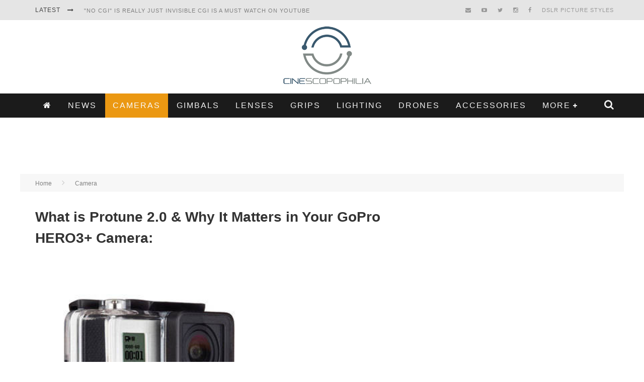

--- FILE ---
content_type: text/html; charset=utf-8
request_url: https://www.google.com/recaptcha/api2/aframe
body_size: -104
content:
<!DOCTYPE HTML><html><head><meta http-equiv="content-type" content="text/html; charset=UTF-8"></head><body><script nonce="5GOuqCdGgOAIFdPE-6Rb0g">/** Anti-fraud and anti-abuse applications only. See google.com/recaptcha */ try{var clients={'sodar':'https://pagead2.googlesyndication.com/pagead/sodar?'};window.addEventListener("message",function(a){try{if(a.source===window.parent){var b=JSON.parse(a.data);var c=clients[b['id']];if(c){var d=document.createElement('img');d.src=c+b['params']+'&rc='+(localStorage.getItem("rc::a")?sessionStorage.getItem("rc::b"):"");window.document.body.appendChild(d);sessionStorage.setItem("rc::e",parseInt(sessionStorage.getItem("rc::e")||0)+1);localStorage.setItem("rc::h",'1768003487918');}}}catch(b){}});window.parent.postMessage("_grecaptcha_ready", "*");}catch(b){}</script></body></html>

--- FILE ---
content_type: application/javascript
request_url: https://cinescopophilia.com/wp-content/plugins/smart-social-media-widget/js/custom.js
body_size: 1575
content:
//JavaScript for Smart Social Media Widget
jQuery( document ).ready(function( $ ) {

	//Toggle options for different styles
	$( '.ssmw-radio').on( "click", function() {
		if( $(this).val() == 'simple' ) {
			$('.ssmw-align').show();
			$('.ssmw-rows').show();
			$('.ssmw-color').show();
		} else if ( $(this).val() == 'boxed' ) {
			$('.ssmw-align').hide();
			$('.ssmw-rows').hide();
			$('.ssmw-color').hide();
		}
	});


	$( '.ssmw-dropdown-button' ).on( "click", function() {

		var toggle = $( this ).children( 'span' );
		$( this ).next().slideToggle();

		//Toggle arrow
		if( toggle.hasClass( 'ssmw-closed' ) ) {
			toggle.removeClass('ssmw-closed');
			toggle.addClass('ssmw-opened');
		} else {
			toggle.removeClass('ssmw-opened');
			toggle.addClass('ssmw-closed');
		}
	});

	//When save is clicked in widget.php
	jQuery(document).on('widget-updated', function( e, widget){


		$( '.ssmw-radio').on( "click", function() {
			if( $(this).val() == 'simple' ) {
				$('.ssmw-align').show();
				$('.ssmw-rows').show();
				$('.ssmw-color').show();
			} else if ( $(this).val() == 'boxed' ) {
				$('.ssmw-align').hide();
				$('.ssmw-rows').hide();
				$('.ssmw-color').hide();
			}

		});


		$( '.ssmw-dropdown-button' ).on( "click", function() {

			var toggle = $( this ).children( 'span' );
			$( this ).next().slideToggle();

			if( toggle.hasClass( 'ssmw-closed' ) ) {
				toggle.removeClass('ssmw-closed');
				toggle.addClass('ssmw-opened');
			} else {
				toggle.removeClass('ssmw-opened');
				toggle.addClass('ssmw-closed');
			}
		});



	});

});


